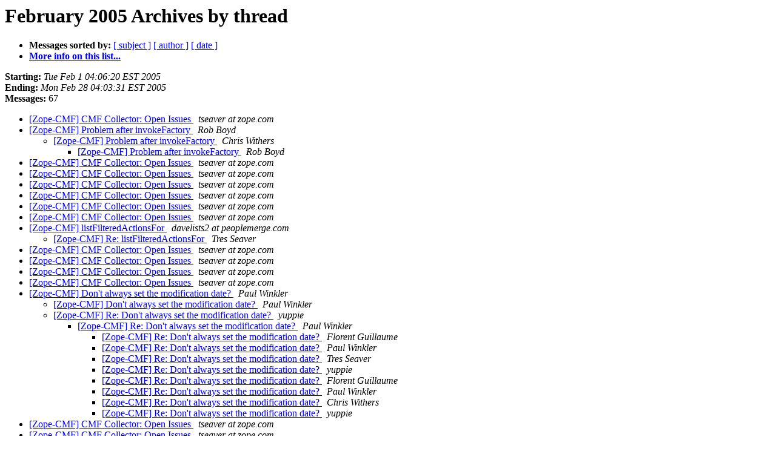

--- FILE ---
content_type: text/html
request_url: https://mail.zope.dev/pipermail/zope-cmf/2005-February/thread.html
body_size: 12411
content:
<!DOCTYPE HTML PUBLIC "-//W3C//DTD HTML 3.2//EN">
<HTML>
  <HEAD>
     <title>The Zope-CMF February 2005 Archive by thread</title>
     <META NAME="robots" CONTENT="noindex,follow">
     <META http-equiv="Content-Type" content="text/html; charset=us-ascii">
  </HEAD>
  <BODY BGCOLOR="#ffffff">
      <a name="start"></A>
      <h1>February 2005 Archives by thread</h1>
      <ul>
         <li> <b>Messages sorted by:</b>
	        
		<a href="subject.html#start">[ subject ]</a>
		<a href="author.html#start">[ author ]</a>
		<a href="date.html#start">[ date ]</a>

	     <li><b><a href="http://mail.zope.org/mailman/listinfo/zope-cmf">More info on this list...
                    </a></b></li>
      </ul>
      <p><b>Starting:</b> <i>Tue Feb  1 04:06:20 EST 2005</i><br>
         <b>Ending:</b> <i>Mon Feb 28 04:03:31 EST 2005</i><br>
         <b>Messages:</b> 67<p>
     <ul>

<!--0 01107248780- -->
<LI><A HREF="021871.html">[Zope-CMF] CMF Collector: Open Issues
</A><A NAME="21871">&nbsp;</A>
<I>tseaver at zope.com
</I>

<!--0 01107288878- -->
<LI><A HREF="021872.html">[Zope-CMF] Problem after invokeFactory
</A><A NAME="21872">&nbsp;</A>
<I>Rob Boyd
</I>

<UL>
<!--1 01107288878-01107339945- -->
<LI><A HREF="021874.html">[Zope-CMF] Problem after invokeFactory
</A><A NAME="21874">&nbsp;</A>
<I>Chris Withers
</I>

<UL>
<!--2 01107288878-01107339945-01107371894- -->
<LI><A HREF="021875.html">[Zope-CMF] Problem after invokeFactory
</A><A NAME="21875">&nbsp;</A>
<I>Rob Boyd
</I>

</UL>
</UL>
<!--0 01107335279- -->
<LI><A HREF="021873.html">[Zope-CMF] CMF Collector: Open Issues
</A><A NAME="21873">&nbsp;</A>
<I>tseaver at zope.com
</I>

<!--0 01107421719- -->
<LI><A HREF="021876.html">[Zope-CMF] CMF Collector: Open Issues
</A><A NAME="21876">&nbsp;</A>
<I>tseaver at zope.com
</I>

<!--0 01107508266- -->
<LI><A HREF="021877.html">[Zope-CMF] CMF Collector: Open Issues
</A><A NAME="21877">&nbsp;</A>
<I>tseaver at zope.com
</I>

<!--0 01107594635- -->
<LI><A HREF="021878.html">[Zope-CMF] CMF Collector: Open Issues
</A><A NAME="21878">&nbsp;</A>
<I>tseaver at zope.com
</I>

<!--0 01107681179- -->
<LI><A HREF="021879.html">[Zope-CMF] CMF Collector: Open Issues
</A><A NAME="21879">&nbsp;</A>
<I>tseaver at zope.com
</I>

<!--0 01107767034- -->
<LI><A HREF="021880.html">[Zope-CMF] CMF Collector: Open Issues
</A><A NAME="21880">&nbsp;</A>
<I>tseaver at zope.com
</I>

<!--0 01107799669- -->
<LI><A HREF="021881.html">[Zope-CMF] listFilteredActionsFor
</A><A NAME="21881">&nbsp;</A>
<I>davelists2 at peoplemerge.com
</I>

<UL>
<!--1 01107799669-01107801446- -->
<LI><A HREF="021882.html">[Zope-CMF] Re: listFilteredActionsFor
</A><A NAME="21882">&nbsp;</A>
<I>Tres Seaver
</I>

</UL>
<!--0 01107853525- -->
<LI><A HREF="021883.html">[Zope-CMF] CMF Collector: Open Issues
</A><A NAME="21883">&nbsp;</A>
<I>tseaver at zope.com
</I>

<!--0 01107940013- -->
<LI><A HREF="021884.html">[Zope-CMF] CMF Collector: Open Issues
</A><A NAME="21884">&nbsp;</A>
<I>tseaver at zope.com
</I>

<!--0 01108026494- -->
<LI><A HREF="021885.html">[Zope-CMF] CMF Collector: Open Issues
</A><A NAME="21885">&nbsp;</A>
<I>tseaver at zope.com
</I>

<!--0 01108112942- -->
<LI><A HREF="021886.html">[Zope-CMF] CMF Collector: Open Issues
</A><A NAME="21886">&nbsp;</A>
<I>tseaver at zope.com
</I>

<!--0 01108151723- -->
<LI><A HREF="021887.html">[Zope-CMF] Don't always set the modification date?
</A><A NAME="21887">&nbsp;</A>
<I>Paul Winkler
</I>

<UL>
<!--1 01108151723-01108152913- -->
<LI><A HREF="021888.html">[Zope-CMF] Don't always set the modification date?
</A><A NAME="21888">&nbsp;</A>
<I>Paul Winkler
</I>

<!--1 01108151723-01108317932- -->
<LI><A HREF="021891.html">[Zope-CMF] Re: Don't always set the modification date?
</A><A NAME="21891">&nbsp;</A>
<I>yuppie
</I>

<UL>
<!--2 01108151723-01108317932-01108328667- -->
<LI><A HREF="021892.html">[Zope-CMF] Re: Don't always set the modification date?
</A><A NAME="21892">&nbsp;</A>
<I>Paul Winkler
</I>

<UL>
<!--3 01108151723-01108317932-01108328667-01108565618- -->
<LI><A HREF="021900.html">[Zope-CMF] Re: Don't always set the modification date?
</A><A NAME="21900">&nbsp;</A>
<I>Florent Guillaume
</I>

<!--3 01108151723-01108317932-01108328667-01108565618-01108580227- -->
<LI><A HREF="021902.html">[Zope-CMF] Re: Don't always set the modification date?
</A><A NAME="21902">&nbsp;</A>
<I>Paul Winkler
</I>

<!--3 01108151723-01108317932-01108328667-01108565618-01108580227-01108591187- -->
<LI><A HREF="021903.html">[Zope-CMF] Re: Don't always set the modification date?
</A><A NAME="21903">&nbsp;</A>
<I>Tres Seaver
</I>

<!--3 01108151723-01108317932-01108328667-01108565618-01108580227-01108636528- -->
<LI><A HREF="021907.html">[Zope-CMF] Re: Don't always set the modification date?
</A><A NAME="21907">&nbsp;</A>
<I>yuppie
</I>

<!--3 01108151723-01108317932-01108328667-01108565618-01108580227-01108654047- -->
<LI><A HREF="021910.html">[Zope-CMF] Re: Don't always set the modification date?
</A><A NAME="21910">&nbsp;</A>
<I>Florent Guillaume
</I>

<!--3 01108151723-01108317932-01108328667-01108565618-01108580227-01108654047-01108698533- -->
<LI><A HREF="021911.html">[Zope-CMF] Re: Don't always set the modification date?
</A><A NAME="21911">&nbsp;</A>
<I>Paul Winkler
</I>

<!--3 01108151723-01108317932-01108328667-01108565618-01108632761- -->
<LI><A HREF="021905.html">[Zope-CMF] Re: Don't always set the modification date?
</A><A NAME="21905">&nbsp;</A>
<I>Chris Withers
</I>

<!--3 01108151723-01108317932-01108328667-01108565618-01108632761-01108636846- -->
<LI><A HREF="021908.html">[Zope-CMF] Re: Don't always set the modification date?
</A><A NAME="21908">&nbsp;</A>
<I>yuppie
</I>

</UL>
</UL>
</UL>
<!--0 01108199378- -->
<LI><A HREF="021889.html">[Zope-CMF] CMF Collector: Open Issues
</A><A NAME="21889">&nbsp;</A>
<I>tseaver at zope.com
</I>

<!--0 01108285678- -->
<LI><A HREF="021890.html">[Zope-CMF] CMF Collector: Open Issues
</A><A NAME="21890">&nbsp;</A>
<I>tseaver at zope.com
</I>

<!--0 01108371860- -->
<LI><A HREF="021893.html">[Zope-CMF] CMF Collector: Open Issues
</A><A NAME="21893">&nbsp;</A>
<I>tseaver at zope.com
</I>

<!--0 01108458349- -->
<LI><A HREF="021894.html">[Zope-CMF] CMF Collector: Open Issues
</A><A NAME="21894">&nbsp;</A>
<I>tseaver at zope.com
</I>

<!--0 01108479962- -->
<LI><A HREF="021895.html">[Zope-CMF] CMF 1.5 breaking CMFPhoto?
</A><A NAME="21895">&nbsp;</A>
<I>Jean Jordaan
</I>

<!--0 01108484186- -->
<LI><A HREF="021896.html">[Zope-CMF] Re: CMF 1.5 breaking CMFPhoto?
</A><A NAME="21896">&nbsp;</A>
<I>Michael Haubenwallner
</I>

<!--0 01108495268- -->
<LI><A HREF="021897.html">[Zope-CMF] CMFBoard saves all messages in Unicode?
</A><A NAME="21897">&nbsp;</A>
<I>Ralf Orlowski
</I>

<UL>
<!--1 01108495268-01108495834- -->
<LI><A HREF="021898.html">[Zope-CMF] Re: CMFBoard saves all messages in Unicode?
</A><A NAME="21898">&nbsp;</A>
<I>Michael Haubenwallner
</I>

</UL>
<!--0 01108544845- -->
<LI><A HREF="021899.html">[Zope-CMF] CMF Collector: Open Issues
</A><A NAME="21899">&nbsp;</A>
<I>tseaver at zope.com
</I>

<!--0 01108567819- -->
<LI><A HREF="021901.html">[Zope-CMF] Make folder and contents non-ZCatalog-able
</A><A NAME="21901">&nbsp;</A>
<I>Andrew F. Sears
</I>

<UL>
<!--1 01108567819-01108632861- -->
<LI><A HREF="021906.html">[Zope-CMF] Make folder and contents non-ZCatalog-able
</A><A NAME="21906">&nbsp;</A>
<I>Chris Withers
</I>

<UL>
<!--2 01108567819-01108632861-01108653439- -->
<LI><A HREF="021909.html">[Zope-CMF] Make folder and contents non-ZCatalog-able
</A><A NAME="21909">&nbsp;</A>
<I>Sam Brauer
</I>

</UL>
</UL>
<!--0 01108631317- -->
<LI><A HREF="021904.html">[Zope-CMF] CMF Collector: Open Issues
</A><A NAME="21904">&nbsp;</A>
<I>tseaver at zope.com
</I>

<!--0 01108717883- -->
<LI><A HREF="021912.html">[Zope-CMF] CMF Collector: Open Issues
</A><A NAME="21912">&nbsp;</A>
<I>tseaver at zope.com
</I>

<!--0 01108754318- -->
<LI><A HREF="021913.html">[Zope-CMF] collector 198 and missing skins
</A><A NAME="21913">&nbsp;</A>
<I>Florent Guillaume
</I>

<UL>
<!--1 01108754318-01109011055- -->
<LI><A HREF="021920.html">[Zope-CMF] collector 198 and missing skins
</A><A NAME="21920">&nbsp;</A>
<I>Dan Fairs
</I>

<UL>
<!--2 01108754318-01109011055-01109011256- -->
<LI><A HREF="021921.html">[Zope-CMF] collector 198 and missing skins
</A><A NAME="21921">&nbsp;</A>
<I>Florent Guillaume
</I>

</UL>
</UL>
<!--0 01108804227- -->
<LI><A HREF="021914.html">[Zope-CMF] CMF Collector: Open Issues
</A><A NAME="21914">&nbsp;</A>
<I>tseaver at zope.com
</I>

<!--0 01108871522- -->
<LI><A HREF="021915.html">[Zope-CMF] Issues with Archetypes
</A><A NAME="21915">&nbsp;</A>
<I>Tiago Palma
</I>

<UL>
<!--1 01108871522-01108877404- -->
<LI><A HREF="021916.html">[Zope-CMF] Re: Issues with Archetypes
</A><A NAME="21916">&nbsp;</A>
<I>Christian Heimes
</I>

</UL>
<!--0 01108890633- -->
<LI><A HREF="021917.html">[Zope-CMF] CMF Collector: Open Issues
</A><A NAME="21917">&nbsp;</A>
<I>tseaver at zope.com
</I>

<!--0 01108976661- -->
<LI><A HREF="021918.html">[Zope-CMF] CMF Collector: Open Issues
</A><A NAME="21918">&nbsp;</A>
<I>tseaver at zope.com
</I>

<!--0 01109008944- -->
<LI><A HREF="021919.html">[Zope-CMF] Re: [CMF-checkins] CVS: CMF/CMFSetup - actions.py:1.18
</A><A NAME="21919">&nbsp;</A>
<I>Florent Guillaume
</I>

<UL>
<!--1 01109008944-01109071196- -->
<LI><A HREF="021927.html">[Zope-CMF] Re: CVS: CMF/CMFSetup - actions.py:1.18
</A><A NAME="21927">&nbsp;</A>
<I>yuppie
</I>

</UL>
<!--0 01109010209- -->
<LI><A HREF="021922.html">[Zope-CMF] &quot;_v_skindata&quot; fix
</A><A NAME="21922">&nbsp;</A>
<I>Dieter Maurer
</I>

<UL>
<!--1 01109010209-01109159694- -->
<LI><A HREF="021931.html">[Zope-CMF] Re: &quot;_v_skindata&quot; fix
</A><A NAME="21931">&nbsp;</A>
<I>Florent Guillaume
</I>

<UL>
<!--2 01109010209-01109159694-01109275480- -->
<LI><A HREF="021933.html">[Zope-CMF] Re: &quot;_v_skindata&quot; fix
</A><A NAME="21933">&nbsp;</A>
<I>Dieter Maurer
</I>

</UL>
</UL>
<!--0 01109015740- -->
<LI><A HREF="021923.html">[Zope-CMF] Re: [Zope-dev] Re: CookieCrumbler and User-Logging
</A><A NAME="21923">&nbsp;</A>
<I>Florent Guillaume
</I>

<UL>
<!--1 01109015740-01109045059- -->
<LI><A HREF="021924.html">[Zope-CMF] Re: [Zope-dev] Re: CookieCrumbler and User-Logging
</A><A NAME="21924">&nbsp;</A>
<I>Tres Seaver
</I>

</UL>
<!--0 01109063149- -->
<LI><A HREF="021925.html">[Zope-CMF] CMF Collector: Open Issues
</A><A NAME="21925">&nbsp;</A>
<I>tseaver at zope.com
</I>

<!--0 01109070010- -->
<LI><A HREF="021926.html">[Zope-CMF] allowedUsersAndRoles
</A><A NAME="21926">&nbsp;</A>
<I>Dan Fairs
</I>

<UL>
<!--1 01109070010-01109071522- -->
<LI><A HREF="021928.html">[Zope-CMF] allowedUsersAndRoles
</A><A NAME="21928">&nbsp;</A>
<I>Florent Guillaume
</I>

</UL>
<!--0 01109087990- -->
<LI><A HREF="021929.html">[Zope-CMF] multiple dynamic drop down box in zope
</A><A NAME="21929">&nbsp;</A>
<I>cla
</I>

<!--0 01109149652- -->
<LI><A HREF="021930.html">[Zope-CMF] CMF Collector: Open Issues
</A><A NAME="21930">&nbsp;</A>
<I>tseaver at zope.com
</I>

<!--0 01109236180- -->
<LI><A HREF="021932.html">[Zope-CMF] CMF Collector: Open Issues
</A><A NAME="21932">&nbsp;</A>
<I>tseaver at zope.com
</I>

<!--0 01109322647- -->
<LI><A HREF="021934.html">[Zope-CMF] CMF Collector: Open Issues
</A><A NAME="21934">&nbsp;</A>
<I>tseaver at zope.com
</I>

<!--0 01109409071- -->
<LI><A HREF="021935.html">[Zope-CMF] CMF Collector: Open Issues
</A><A NAME="21935">&nbsp;</A>
<I>tseaver at zope.com
</I>

<!--0 01109495389- -->
<LI><A HREF="021936.html">[Zope-CMF] CMF Collector: Open Issues
</A><A NAME="21936">&nbsp;</A>
<I>tseaver at zope.com
</I>

<!--0 01109581411- -->
<LI><A HREF="021937.html">[Zope-CMF] CMF Collector: Open Issues
</A><A NAME="21937">&nbsp;</A>
<I>tseaver at zope.com
</I>

    </ul>
    <p>
      <a name="end"><b>Last message date:</b></a> 
       <i>Mon Feb 28 04:03:31 EST 2005</i><br>
    <b>Archived on:</b> <i>Mon Feb 28 04:04:05 EST 2005</i>
    <p>
   <ul>
         <li> <b>Messages sorted by:</b>
	        
		<a href="subject.html#start">[ subject ]</a>
		<a href="author.html#start">[ author ]</a>
		<a href="date.html#start">[ date ]</a>
	     <li><b><a href="http://mail.zope.org/mailman/listinfo/zope-cmf">More info on this list...
                    </a></b></li>
     </ul>
     <p>
     <hr>
     <i>This archive was generated by
     Pipermail 0.09 (Mailman edition).</i>
  </BODY>
</HTML>

